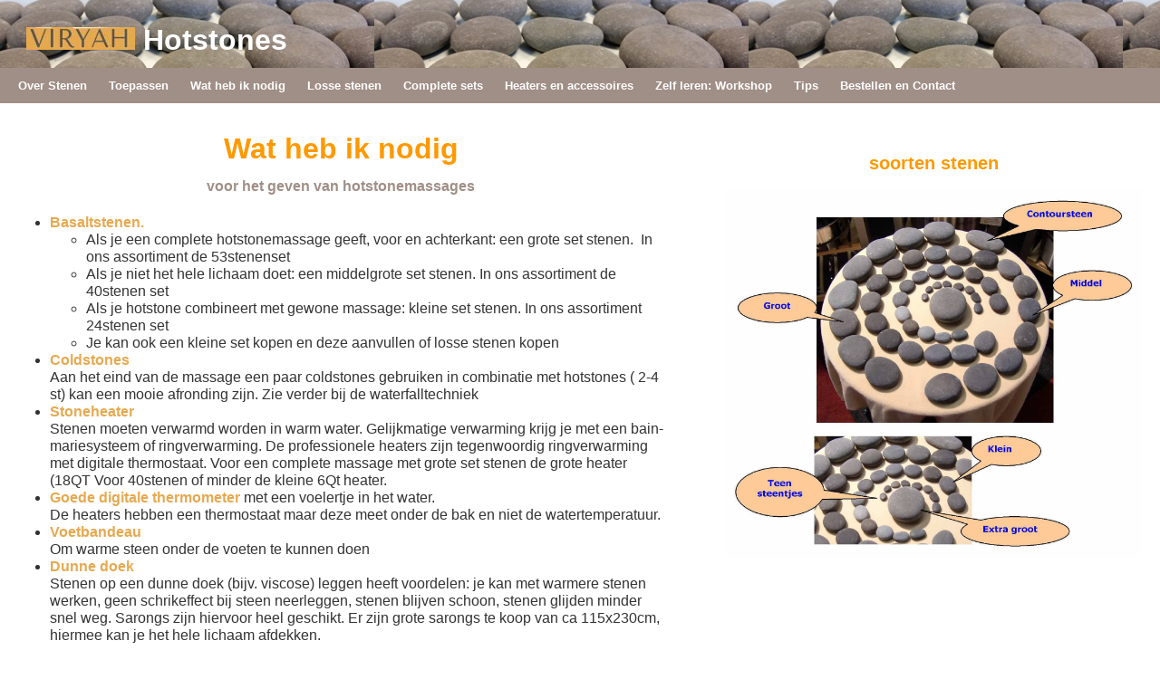

--- FILE ---
content_type: text/html
request_url: https://massagestones.nl/nodig.htm
body_size: 4458
content:
<!DOCTYPE html>
<html>
<head>
<!-- Global site tag (gtag.js) - Google Analytics -->
<script async src="https://www.googletagmanager.com/gtag/js?id=UA-1122478-2"></script>
<script>
  window.dataLayer = window.dataLayer || [];
  function gtag(){dataLayer.push(arguments);}
  gtag('js', new Date());

  gtag('config', 'UA-1122478-2');
</script>

<meta http-equiv="Content-Type" content="text/html; charset=iso-8859-1">
<meta http-equiv="Content-Language" content="nl">
<title>Wat heb je nodig voor een Hotstonemassage</title>
<link href='https://fonts.googleapis.com/css?family=Open+Sans+Condensed:700' rel='stylesheet' type='text/css'>
<meta name="keywords" content="massagestenen, kleine stenen, sacrumsteen, coldstone, stenenset, losse stenen, hotstonemassage, hotstonecursus, hotstoneworkshop">
<meta name="description" content="Info over massagestenen en de maten en voorbeelden van hotstonesets">
<meta name="viewport"  content="initial-scale=1, width=device-width">
<link rel="stylesheet" href="style.css">
  
  </head>
<body>

<div id="header">
   <h1>&nbsp;<img border="0" src="img/viryah-tekst.png" width="120" height="25"> Hotstones </h1>
</div>

<div id="menu">
      <ul>
        <li><a href="index.html">Over Stenen</a></li>
		<li><a href="hotstones_toepassen.htm">Toepassen</a></li>
		<li><a href="nodig.htm">Wat heb ik nodig</a></li>
		<li><a href="#Losse_Hotstones">Losse stenen</a></li>
		<li><a href="hotstone-combisets.htm">Complete sets</a></li>
		<li><a href="stoneheaters.htm">Heaters en accessoires</a></li>
		<li><a href="hotstoneworkshop.htm">Zelf leren: Workshop</a></li>
		<li><a href="tips.htm">Tips</a></li>
		<li><a href="contact.htm">Bestellen en Contact</a></li>
      </ul>
</div> 
 
<div id="content">  
    <div id="main">
      <div class="textArea">

        <h1 align="center">Wat heb ik nodig</h1>
		<h4 align="center">voor het geven van hotstonemassages</h4>
		<ul>
			<li><span class="goud">Basaltstenen<b>. </b></span>
			<ul>
				<li>Als je een complete hotstonemassage geeft, voor en 
				achterkant: een grote set stenen.&nbsp; In ons assortiment de 
				53stenenset</li>
				<li>Als je niet het hele lichaam doet: een middelgrote set 
				stenen. In ons assortiment de 40stenen set</li>
				<li>Als je hotstone combineert met gewone massage: kleine set 
				stenen. In ons assortiment 24stenen set</li>
				<li>Je kan ook een kleine set kopen en deze aanvullen of losse 
				stenen kopen</li>
			</ul>
			</li>
			<li><span class="goud">Coldstones</span><br>
			Aan het eind van de massage een paar coldstones gebruiken in 
			combinatie met hotstones ( 2-4 st) kan een mooie afronding zijn. Zie 
			verder bij de waterfalltechniek</li>
			<li><span class="goud">Stoneheater</span><br>
			Stenen moeten verwarmd worden in warm water. Gelijkmatige verwarming 
			krijg je met een bain-mariesysteem of ringverwarming. De 
			professionele heaters zijn tegenwoordig ringverwarming met digitale 
			thermostaat. Voor een complete massage met grote set stenen de grote 
			heater (18QT Voor 40stenen of minder de kleine 6Qt heater. </li>
			<li><span class="goud">Goede digitale thermometer</span> met een 
			voelertje in het water.<br>
			De heaters hebben een thermostaat maar deze meet onder de bak en 
			niet de watertemperatuur. </li>
			<li><span class="goud">Voetbandeau</span><br>
			Om warme steen onder de voeten te kunnen doen</li>
			<li><span class="goud">Dunne doek</span><br>
			Stenen op een dunne doek (bijv. viscose) leggen heeft voordelen: je 
			kan met warmere stenen werken, geen schrikeffect bij steen 
			neerleggen, stenen blijven schoon, stenen glijden minder snel weg.&nbsp;Sarongs 
			zijn hiervoor heel geschikt. Er zijn grote sarongs te koop van ca 
			115x230cm, hiermee kan je het hele lichaam afdekken. </li>
		</ul>
			</div>
    </div>
    
    <div class="sidebar" style="background-color: #FFFFFF">
      <div class="textArea">
      <h2 align="center">soorten stenen</h2>
		<a href="img/Steencirkel%20Groot.jpg">
		<img border="0" src="img/Steencirkel%20Groot.jpg" width="417" height="369" class="imgside"></a>
      </div>
    </div>
    
<div id="main">
      <div class="textArea">

		<h2>Stenen </h2>
		<p>verkopen we los of als combiset.<br>
		Deze combisets bestaan uit: 53,40 of 24 stenen, een 
		kleine of grote heater, digitale thermometer, setje voetbandeaus en een 
		werkboekje. U kunt dus meteen aan de slag. Verder hebben we een 50-stenen 
		set zonder verdere accessoires. </p>
		<p><i>Ondestaande prijzen zijn adviesprijzen en onder voorbehoud. 
		Prijzen in de
		<a target="_blank" href="https://www.massagetafelsdirect.nl/hotstoneproducten">webwinkel</a> 
		zijn de juiste prijzen. Prijzen incl btw.</i></p>
		<h2>Combisets</h2>
		<ul>
			<li><b>Seagold 53<br>
			</b>53 stenenset+ accessoires. Alle maten stenen, van extra groot 
			tot teensteentjes. Deze grote set is geschikt voor een complete 
			lichaamsmassage. 
			<a class="noot" target="_blank" href="hotstone-combisets.htm#Seagold_53">Meer info&gt;&gt;&gt;</a><br>
			<b><font color="#808000">Incl grote heater &#8364;345</font></b></li>
			<li><b>Andes combi 40<br>
			</b>40 stenenset incl. 4 coldstones en accessoires. Alle maten 
			stenen, van extra groot tot teensteentjes. Kleinere set voor wie 
			iets minder doet dan het hele lichaam. Dus bijv alleen achterkant + 
			gezicht. Wordt ook veel door schoonheidsspecialisted gebruikt.
			<a class="noot" target="_blank" href="hotstone-combisets.htm#Andes_combi_40">Meer info&gt;&gt;&gt;</a><br>
			<b><font color="#808000">Incl kleine heater &#8364;240</font></b></li>
			<li><b>Special combi 24 <br>
			</b>24 stenenset. Kleinere set zonder teensteentjes en 
			triggerpontstenen. Voor wie het werken met stenen als aanvulling 
			gebruikt op een gewone massage of als basis&nbsp; om verder uit te 
			bouwen. 
			<a class="noot" target="_blank" href="hotstone-combisets.htm#Special_Combi_24">Meer 
			info&gt;&gt;&gt;</a><br>
			<b><font color="#808000">Incl kleine heater &#8364;199 </font></b></li>
		</ul>
		<h2 align="left"><a name="Losse_Hotstones">Losse Hotstones</a></h2>
		<p align="left">Stel uw eigen set samen!<br>
		Stenen zijn er in verschillende maten. <br>
De meest gangbare maten verkopen we per 8 stuks gesorteerd. De stenen zijn 
verschillend van maat en vorm maar in tweetallen gesorteerd en oplopend in maat. 
De bijzondere stenen gaan per stuk. </p>
		<ul>
			<li>
			<p align="left"><span class="goud">Groot 8 stuks</span> &#8364;46.00<br>
			Maat 7-10cm. Deze worden vooral als legstenen gebruikt. Wie grote 
			handen heeft kan er ook mee masseren.&nbsp; Grote stenen blijven het 
			langst warm</li>
		<li>
		<p align="left"><span class="goud">Middel 8 stuks</span> &#8364;36.00<br>
		Maat 5-7cm.
		Deze worden vooral gebruikt om mee te masseren</li>
		<li>
		<p align="left"><span class="goud">Klein 8 stuks</span> &#8364;32.00<br>
		Maat 2.5-5cm. Voor massage van bijvoorbeeld gezicht. Ook geschikt om 
		dieper of gedetaileerder te werken. Kleine stenen blijven kort warm</li>
	<li>
	<p align="left"><span class="goud">Teensteentjes 8 stuks</span>. &#8364;27.50<br>
	Tussen de tenen</li>
			<li>
	<p align="left"><span class="goud">Extra grote steen (xl) </span>&nbsp;&#8364;7.95 p. stuk<br>
	Ca 10-11cm.</li>
			<li>
	<p align="left"><span class="goud">Sacrumsteen&nbsp; (xxxl)</span> &#8364;9.95 p.stuk<br>
	Ca 11-13cm<br>
	De extra grote steen of sacrumsteen blijft lang warm. Mooie steen om 
	bijvoobeeld op het sacrum of de buik te leggen. Verschillende maten.&nbsp;<font size="1" color="#808000" style="font-family: Verdana; font-style: normal; font-variant-ligatures: normal; font-variant-caps: normal; font-weight: 400; letter-spacing: normal; orphans: 2; text-align: start; text-indent: 0px; text-transform: none; white-space: normal; widows: 2; word-spacing: 0px; -webkit-text-stroke-width: 0px; text-decoration-style: initial; text-decoration-color: initial;"><br>
	Sacrumstenen worden ook door restaurants gebruikt voor kleine gerechtjes.&nbsp;</font></li>
			<li>
	<p align="left"><span class="goud">Contoursteen</span> &#8364;13.50 p stuk<br>
	Een grote ovale steen. Deze kan bijvoobeeld onder de nek gelegd worden.</li>
			<li>
	<p align="left"><span class="goud">Triggerpointsteen 4 stuk</span>s &#8364;22<br>
	Kleine puntige stenen, voor gedetailleerd werk en accentueren meridianen</li>
			<li>
	<p align="left"><font color="#808000"><b>50 stenenset </b></font>&#8364;175 incl 
	btw<br>
	Voor een complete lichaamsmassage. Eventueel aanvullen 
        met een extra grote steen (op buik of sacrum) en contoursteen (nek)<br>
	50 basalt stenen in verschillende maten,&nbsp;<br>8 groot, 18 middel, 14 klein, 2 triggerpointstenen, 8 teenstenen (totaal ca 6.5kg stenen)<br>
	Werkboekje</li>
</ul>
		<h2 align="left">Coldstones</h2>
		<p>Deze stenen onttrekken warmte en zijn dus bedoeld voor afkoeling. Deze witte of lichtgrijze stenen zijn 
    glad, door de natuur gevormd en niet geslepen. 
    </p>
	<p align="left"><a href="img/cold_670.JPG">
	<img border="0" src="img/cold_670.JPG" width="675" height="297" class="img" style="float: right"></a>Warmte zorgt er voor dat cellen open gaan, koude doet het 
	tegenovergestelde. Afwisselend werken met warmte en kou zorgt voor een soort 
	pomp-effect: het is stimulerend voor de bloedsomloop en de doorbloeding van 
	de huid.&nbsp; Kan positieve uitwerking hebben op cellulitis en geeft een 
	vitaliserend effect. Het is bovendien een verassende ervaring. </p>
	<p align="left"><font color="#808000"><b><a name="De_waterfall-techniek">De waterfall-techniek</a></b></font><br>
	Een aantal verwarmende stijkingen worden opgevolgd door een aantal 
	verkoelende strijkingen op dezelfde plaats. Wissel dit een aantal malen af. 
	Met middelgrote stenen middelmatig stevig uitgevoerd geschikt voor benen en 
	armen. In het gezicht wordt het met kleine stenen vederlicht uitgevoerd.&nbsp;&nbsp;
	</p>
	<p align="left"><b><font color="#808000">Hoe koud?</font></b><br>
	Stenen op kamertemperatuur worden al als koud ervaren, kouder is wel 
	effectiever. 
	<img border="0" src="img/cold_medium.jpg" width="247" height="427" class="imgsmall" style="float: right">Mocht u stenen uit de koelkast gebruiken, laat ze dan een 
	beetje bijkomen, 4 graden is wel erg schrikken. Heeft u geen koelkast, leg 
	ze dan op een koelelement of in koud water.
		<ul>
			<li>
			<p align="left"><span class="goud">Groot&nbsp; 2stuks</span> &#8364;11.00<br>
			Maat 7-9cm.&nbsp; </li>
		<li>
		<p align="left"><span class="goud">Middel 2 stuks</span> &#8364;8.50<br>
		Maat 4cm - 5,5cm.
		</li>
		<li>
		<p align="left"><span class="goud">Klein&nbsp; 2 stuks</span> &#8364;7.50<br>
		Maat 3.5cm -4.55cm. </li>
			<li>
		<p align="left"><font color="#808000"><b>Cold Eye 2 stuks</b></font> &#8364;12<br>
		kleine platte green marine stones</li>
			<li>
		<p align="left"><b><font color="#808000">Sacrumsteen per stuk</font></b> 
		&#8364;13<br>
		ruim 10cm <b>Tijdelijk niet leverbaar</b></li>
			<li>
		<p align="left"><b><font color="#808000">6 stenenset</font></b> &#8364;25<br>
		2 cold eye, 2 klein en 2 middel<img border="0" src="img/cold02.jpg" width="979" height="438" align="right" class="imgsmall" style="float: right"></li>
</ul>
		<p></p>
			</div>
    </div>
    <div class="sidebar">
      <div class="textArea">

        <h4>Welke steen kiezen</h4>
    <ul>
      <li>
      Stenen om neer te leggen op het lichaam, ter verwarming:
      <ul>
        <li>
        <p align="left">Extra grote of sacrumsteen op de buik of sacrum</li>
        <li>
        <p align="left">Grote stenen</li>
      </ul>
      </li>
      <li>
      <p align="left">Stenen om mee te masseren<ul>
        <li>
        Middelgrote stenen</li>
        <li>
        Masseur met grote handen, eventueel wat grote stenen</li>
        <li>
        Kleine stenen voor dieper werk en gezicht</li>
        <li>
        Triggerpoints en drukpunten: triggerpointsteen</li>
        <li>
        Diepere gedetaileerde massagetechnieken: de zijkant van 
        middelgrote en kleine stenen</li>
        <li>
        Wie van groot en stevig houdt: 2 grote contourstenen om 
        bovenbenen en lange rugspieren te masseren</li>
      </ul>
      </li>
      <li>
      Speciale plaatsen<ul>
        <li>
        Onder de nek: contoursteen</li>
        <li>
        Onder de voeten: grote of middelgrote steen</li>
        <li>
        Tussen de tenen: teensteentje</li>
      </ul>
      </li>
    </ul>

      </div>
    </div>
     <!-- Einde Sidebar -->
	<!-- Hoofdtekst -->
	</p>
	<div id="main">
		<div class="textArea">
			<a class="noot" href="hotstone-combisets.htm">Comisets</a> |&nbsp; <a class="noot" href="stoneheaters.htm">Heaters en andere materialen</a></div>
	</div>
	<!-- Einde Hoofdtekst -->

  </div>
  
   <div id="footer"> 
      <h3>&nbsp;Viryah is een merk van De Massagewebshop</h3>
  </div>
<!-- Default Statcounter code for inYan massagestenen
http://www.massagestenen.nl -->
<script type="text/javascript">
var sc_project=1240857; 
var sc_invisible=0; 
var sc_security="9ecc8d04"; 
var scJsHost = "https://";
document.write("<sc"+"ript type='text/javascript' src='" +
scJsHost+
"statcounter.com/counter/counter.js'></"+"script>");
</script>
<noscript><div class="statcounter"><a title="Web Analytics"
href="https://statcounter.com/" target="_blank"><img
class="statcounter"
src="https://c.statcounter.com/1240857/0/9ecc8d04/0/"
alt="Web Analytics"></a></div></noscript>
<!-- End of Statcounter Code -->
</body>
</html>

--- FILE ---
content_type: text/css
request_url: https://massagestones.nl/style.css
body_size: 983
content:
body {
  background-position: 0% 0%; padding:0px; margin:0px; font-family: Arial;
  line-height: 1.2em;
  font-size:100%;
  background-repeat:repeat; background-attachment:scroll
}
.sidebarwit  { color: ##E6A950; background-color: #FFFFFF; 
	img:width:100%;
    max-width:500px; 
    height: auto;
	float:left;
	margin: 0 10px 5px 0;
}
span.goud    { color: #E6A950; font-weight: bold }
#header, #menu, #footer, h1, h2, h3 {
  font-family: 'Arial';
}
#header {
  color: #FFFFFF;
  background:#00FF00 url('img/stenen413.jpg');
  width: 100%;
  margin: 0;
  padding: 0 
}
#header h1{
	margin: 0;
	background-repeat: no-repeat;
	background-position: 8px 8px; padding-left:20px; padding-right:0; padding-top:30px; padding-bottom:20px
}

#footer { 
	color: #FFFFFF;
	background:#333 url('img/stenen413.jpg');  
	padding:0;
	margin:0;
	clear: both;
  	width: 100% 
}
#footer h3 {
padding: 20px;; font-family:Arial; color:#FFFFFF
}

#content{
max-width:1280px;
margin: 20px auto;
}

#main {
  float: left;
  width: 60%;
  margin: 0 0 20px 0;
  padding: 0;
}
#main .textArea {
color: #333333;
margin-right: 2%;
padding-left:2%; padding-right:2%; padding-top:2; padding-bottom:0
}
#main h1, h2, h3, h5 {
color: #FF9900
}
#main h4 { color: #A08F87 
}
.sidebar h1 {
color: #FFFFFF}
.sidebar{
	background-position: 0% 0%; float: left;
	padding: 0;
	width:39%; margin-left:1%; margin-right:0; margin-top:0; margin-bottom:20px; background-color:#FF9900; background-repeat:repeat; background-attachment:scroll; border-radius: 8px 
}
.sidebar .textArea {
	padding: 20px;
	color: #fff;
	font-size: 85%;  
} 
.sidebar a {
color: #FFFFA4
}
.sidebar a:hover {
color: #FFFF99; background-color: #B0B000
}

#kwart {
  float: left;
  width: 25%;
  margin: 0 0 20px 0;
  padding: 0;
}
#kwart .textArea {
color: #333333;
margin-right: 2%;
padding-left:2%; padding-right:2%; padding-top:2; padding-bottom:0
}
#kwart h1, h2, h3, h5 {
color: ##E6A950
}

.img {
	width:100%;
    max-width:400px; 
    height: auto;
	float:left;
	margin: 0 10px 10px 0;
	border-radius: 8px;
}

.imgsmall {
	width:100%;
    max-width:200px; 
    height: auto;
	float:left;
	margin: 0 10px 5px 0;
	border-radius: 8px;
}
.imgside {
	width:100%;
    max-width:500px; 
    height: auto;
	float:left;
	margin: 0 10px 5px 0;
}


#menu ul {
  background-position: 0% 0%; margin:0; color: #333333;font-size: 80%;
  overflow: hidden; list-style-type:none; padding-left:10px; padding-right:10px; padding-top:0px; padding-bottom:0px; background-color:#A08F87; background-repeat:repeat; background-attachment:scroll 
}

#menu li {
  display:inline-block
}
#menu a {
  display: block;
  color:#FFFFFF;
  text-decoration: none;
  padding: 10px;
  font-weight: bold
}
#menu a:hover {
	background: rgb(51,51,51);
	color: #fff;
}

a:link.aap   {
	text-decoration: none;
	color: #FFFF99;background-color:#A08F87
	}
a:active.aap {
	color: #FFFF66;
	text-decoration: none
}
a:visited.aap {
	color: #FFFF66;
	text-decoration: none
}
a:hover.aap  {
	color: #FFFF66;
	background-color: #FFFF99; background-image:url('img/stenen413.jpg')
}

a:link.noot   {
	text-decoration: none;
	color: #000080;background-color:#FFFF99 
}
a:active.noot {
	color: #FFFF66;
	text-decoration: none
}
a:visited.noot {
	color: #0000FF;
	text-decoration: none
}
a:hover.noot  {
	color: #FFFF66;
	background-color: #FFFF99; background-image:url('img/stenen413.jpg')
}


/* MEDIA QUERIES */
@media screen and (max-width: 768px) {
	.sidebar{
	margin: 0 0 20px 1%;
	clear:both;
	width:98%; 
	}
	#main {
	clear:both;
	width:100%;	
	}
	#main .textArea {
	margin:0;
	}	 
}
@media screen and (max-width: 480px) {
	body{
		font-size: 120%;
	}
	#main h1{
		font-size: 160%;
}

	.sidebar{
		margin: 0;
		width:100%;   
	}
	#menu li {
	  display:block;
	  border-bottom-color:#FFF;
	  border-bottom-style:solid;
	  border-bottom-width:1px;
	  text-align:center;
	  padding:0px;
	}
	#menu a {
  		padding: 4px;
	}

	#menu ul {
		padding: 0;
		margin-left:0; margin-right:0; margin-top:0; margin-bottom:10px
	}
}